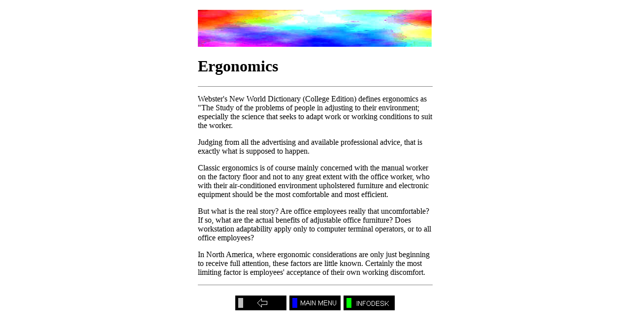

--- FILE ---
content_type: text/html
request_url: http://allscan.ca/ergo/ergo.htm
body_size: 1683
content:
<HTML>
<HEAD><TITLE>Ergonomics</TITLE></HEAD>
<BODY bgcolor="#ffffff" link="#CC0000" alink="#FF3300" vlink="#330099">

<CENTER>

<TABLE border=0 cellpadding=10 width=500><TR><TD>
<IMG SRC="/ergo/ergo.jpg">
<H1>Ergonomics</H1>

<P><HR size=1 width=475 noshade align=left>

<P>Webster's New World Dictionary (College Edition) defines ergonomics as "The Study of the problems 
of people in adjusting to their environment; especially the science that seeks to adapt work or working 
conditions to suit the worker.
<P>Judging from all the advertising and available professional advice, that is exactly what is supposed to 
happen.
<P>Classic ergonomics is of course mainly concerned with the manual worker on the factory floor and not 
to any great extent with the office worker, who with their air-conditioned environment upholstered furniture 
and electronic equipment should be the most comfortable and most efficient.
<P>But what is the real story?  Are office employees really that uncomfortable?  If so, what are the actual 
benefits of adjustable office furniture?  Does workstation adaptability apply only to computer terminal 
operators, or to all office employees?
<P>In North America, where ergonomic considerations are only just beginning to receive full attention, these 
factors are little known. Certainly the most limiting factor is employees' acceptance of their own
working discomfort.

<P><HR noshade width=475 size=1>
</TABLE>

<A HREF="/ergo/atwork.htm"><IMG SRC="/ergo/babutton.gif" border=0></A>
<A HREF="/ergo/index.html"><IMG SRC="/ergo/mbutton.gif" border=0></A>
<A HREF="/ergo/infodesk.htm"><IMG SRC="/ergo/ibutton.gif" border=0></A>

</CENTER>

</BODY></HTML>
